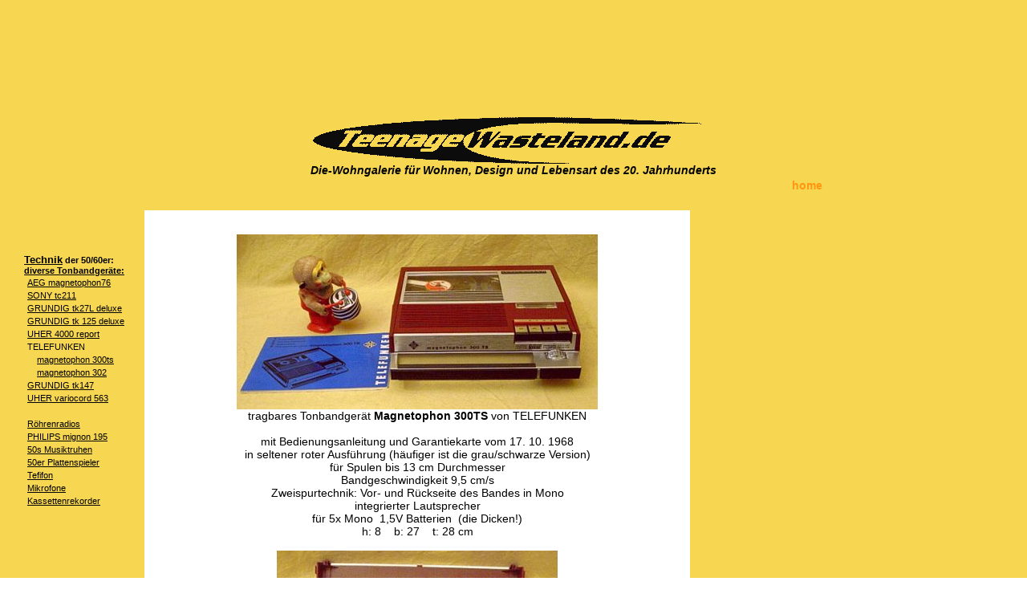

--- FILE ---
content_type: text/html
request_url: http://www.teenagewasteland.de/technik/tape_telefunken_magnetophon_300TS.html
body_size: 3633
content:
<!DOCTYPE HTML PUBLIC "-//W3C//DTD HTML 4.01 Transitional//EN">
<html>
<head>
<meta name="robots" content="index, follow">
<meta name="keywords" content="Grundig, Telefunken, AEG, Siemens, Diktierger�t, Ersatzteil, Tape, Bandmaschine, Tonband, Aufnahmegeraet, Kassettenrekorder, Rekorder, Recorder, Kassette, cassette, Computer, ipod, Uhren Radiowecker Klappzahlenwecker, flipclock, flip clock">
<meta name="description" content="Wohnkultur, Design und Lebensart des 20. Jahrhunderts">
<meta name="author" content="Die-Wohngalerie">
<meta http-equiv="cache-control" content="no-cache"> 
<title>TELEFUNKEN Magnetophon 300 TS</title>
<link rel="stylesheet" type="text/css" href="../style/twl.css">
</head>

<body>

<table width="100%" bgcolor="#F7D752" cellpadding="0" cellspacing="0" border="0"><tr><td>
 <table align="center" width="770" bgcolor="#F7D752" cellpadding="0" cellspacing="0" border="0">
<tr><td align="center" height="20" width="770"><img src="../img/common/1p_tr.gif" width="1" height="20"></td></tr>
 <tr><td width="770" height="90" align="center">
<script type="text/javascript"><!--
google_ad_client = "pub-3305093860249440";
/* 728x90, Erstellt 16.07.08 */
google_ad_slot = "0283929462";
google_ad_width = 728;
google_ad_height = 90;
//-->
</script>
<script type="text/javascript"
src="http://pagead2.googlesyndication.com/pagead/show_ads.js">
</script>
</td></tr>
  <tr><td align="center" height="20" width="770"><img src="../img/common/1p_tr.gif" width="1" height="20"></td></tr>
  <tr>
   <td width="770" align="center"><br>
   <a href="../index.html" target="_blank"><img border="0" src="../img/common/wohnen.gif" alt="unsere Startseite" title="unsere Startseite" width="500" height="58"></a><br>
    <i><b>Die-Wohngalerie f&uuml;r Wohnen, Design und Lebensart des 20. Jahrhunderts</b></i></td></tr>
  <tr>
    <td align="right" height="22" width="770"><a href="../index.html" target="_blank" title="unsere Startseite"><font color="#FF9610">home</font></a></td>
  </tr>
  <tr>
    <td align="center" height="20" width="770"><img src="../img/common/1p_tr.gif" width="1" height="20"></td></tr>
   </table> 
</td></tr></table>

<table width="100%" bgcolor="#F7D752" cellpadding="0" cellspacing="0" border="0"><tr><td>
 <table width="860" align="left"  cellpadding="0" cellspacing="0" border="0">
 <tr>
 <td bgcolor="#F7D752" width="180" valign="top"><img src="../img/common/1p_tr.gif" width="180" height="40">
 <p style="margin-left:30px">
 <a href="technik.html#50s" class="auto">Technik</a><span class="textklein"> <b>der 50/60er:</b></span><br>
<a href="tape_tonbandgeraete.html" class="info"><b>diverse Tonbandger&auml;te:</b></a><br>
&nbsp;<a href="tape_AEG_magnetophon76.html" class="info">AEG magnetophon76</a><br>
&nbsp;<a href="tape_sony_tc_211.html" class="info">SONY tc211</a><br>
&nbsp;<a href="tape_grundig_tk27L_deluxe.html" class="info">GRUNDIG tk27L deluxe</a><br>
&nbsp;<a href="tape_grundig_TK125_deluxe.html" class="info">GRUNDIG tk 125 deluxe</a><br>
&nbsp;<a href="tape_uher_4000_report_L.html" class="info">UHER 4000 report</a><br>
&nbsp;<span class="textklein">TELEFUNKEN</span>
&nbsp;&nbsp;&nbsp;&nbsp;<a href="tape_telefunken_magnetophon_300TS.html" class="info">magnetophon 300ts</a><br>
&nbsp;&nbsp;&nbsp;&nbsp;<a href="tape_telefunken_magnetophon_302.html" class="info">magnetophon 302</a><br>
&nbsp;<a href="tape_grundig_TK147.html" class="info">GRUNDIG tk147</a><br>
&nbsp;<a href="tape_uher_variocord563.html" class="info">UHER variocord 563</a><br>
<br>
&nbsp;<a href="rad_roehrenradio.html" class="info">R&ouml;hrenradios</a><br>
&nbsp;<a href="ps_philips_mignon_195.html" class="info">PHILIPS mignon 195</a><br>
&nbsp;<a href="anl_musiktruhe.html" class="info">50s Musiktruhen</a><br>
&nbsp;<a href="ps_60er_Jahre_tragbar.html" class="info">50er Plattenspieler</a><br>
&nbsp;<a href="tefifon.html" class="info">Tefifon</a><br>
&nbsp;<a href="mikrofon_diverse.html" class="info">Mikrofone</a><br>
&nbsp;<a href="tape_kassettenrekorder.html" class="info">Kassettenrekorder</a><br>
 <br>
<br>
<script type="text/javascript"><!--
google_ad_client = "pub-3305093860249440";
/* 120x90, twl link2 */
google_ad_slot = "0621808110";
google_ad_width = 120;
google_ad_height = 90;
//-->
</script>
<script type="text/javascript"
src="http://pagead2.googlesyndication.com/pagead/show_ads.js">
</script>
<br>
<br>
<br>
 <a href="../wohnstil/wohnstil.html" class="auto">Wohnstil</a><br>
&nbsp;<a href="../wohnstil/60er-jahre.html" class="info">60er Jahre Stil</a><br>
</p>
 </td>
 
 <td width="680" bgcolor="#FFFFFF" align="center">
 <img src="../img/common/1p_tr.gif" width="680" height="30"><br>

    <img border="0" src="../img/technik/tape_telefunken_magnetophon_300TS_gr.jpg" width="450" height="218"><br>
    tragbares Tonbandger&auml;t <b> Magnetophon 300TS</b> von TELEFUNKEN<br>
    <br>
    mit Bedienungsanleitung und Garantiekarte vom 17. 10. 1968<br>
    in seltener roter Ausf&uuml;hrung (h&auml;ufiger ist die grau/schwarze Version)<br>
    f&uuml;r Spulen bis 13 cm Durchmesser<br>
    Bandgeschwindigkeit 9,5 cm/s<br>
    Zweispurtechnik: Vor- und R&uuml;ckseite des Bandes in Mono<br>
    integrierter Lautsprecher<br>
    f&uuml;r 5x Mono&nbsp; 1,5V Batterien&nbsp; (die Dicken!)<br>
    h: 8&nbsp; &nbsp; b: 27&nbsp;&nbsp;&nbsp; t: 28 cm<br>
 <br>
    <img border="0" src="../img/technik/tape_telefunken_magnetophon_300TS_o1.jpg" width="350" height="435"><br>
    mit aufgeklapptem Deckel<br>
    Bedientasten wie beim Kassettenrekorder<br>
    Im Handgriff rechts ist eine Pausentaste f&uuml;r den Aufnahmebetrieb<br>
    und das Einstellrad f&uuml;r die Lautst&auml;rke bzw. Aufnahmepegel<br>
    Das Anzeigeinstrument (mitte rechts) ist f&uuml;r Aufnahmepegel und Batteriekontrolle<br>
    <br>
    <img border="0" src="../img/technik/tape_telefunken_magnetophon_300TS_o2.jpg" width="350" height="346"><br>
    Das Magnetophon mit abgenommenen Bandspulen:<br>
    Die wei&szlig;en K&auml;stchen sind Markierungen f&uuml;r die Laufzeit des Bandes,<br>
    da das Ger&auml;t kein Bandz&auml;hlwerk hat.<br>
    <br>
    <img border="0" src="../img/technik/tape_telefunken_magnetophon_300TS_mikro.jpg" width="350" height="212"><br>
    Rechts und links am Ger&auml;t sind Anschlussbuchsen f&uuml;r&nbsp;<br>
    Lautsprecher, Stereoanlage, Kopfh&ouml;rer, Mikrofon und Netztrafo.<br>
    Der integrierte Lautsprecher kann mit einem Schalter an und aus geschaltet werden.<br>
<br>
<br>
 siehe  <b>1967er Prospektseite:<br>
 </b><a href="http://telefunken.pytalhost.eu/1967/telefunken67-26.jpg" class="sect" target="_blank">http://telefunken.pytalhost.eu/1967/telefunken67-26.jpg</a><br>
    <br>
<a href="http://telefunken.pytalhost.eu/1967/telefunken67-27.jpg" class="sect" target="_blank">http://telefunken.pytalhost.eu/1967/telefunken67-27.jpg</a><br>
    <br>
    Danke an:<br><a href="http://wegavision.pytalhost.com/"  class="sect" target="_blank">http://wegavision.pytalhost.com/</a><br>       
 <a href="#top"><img border="0" src="../img/common/pfeil.gif" width="30" height="36" align="right"></a><br>
 <img src="../img/common/1p_tr.gif" width="680" height="30">     
</td></tr>
 </table>
 </td></tr></table>

<table width="100%" bgcolor="#F7D752" cellpadding="0" cellspacing="0" border="0"><tr><td>
  <table align="center" width="770" bgcolor="#F7D752" cellpadding="3" cellspacing="0" border="0">
  <tr>
    <td align="center" height="10" width="770" colspan="3"><img src="../img/common/1p_tr.gif" width="1" height="10"></td></tr>
  <tr>
    <td width="356" align="right">Gr&ouml;&szlig;envergleich unseres&nbsp;</td>
    <td width="56" align="center"><img src="../img/common/1p_tr.gif" width="1" height="20">
    <a href="../agb/ringo.html" target="_blank" alt="mehr..." title="mehr...">
    <img border="0" src="../img/common/ringo_xs.jpg" width="30" height="40"></a></td>
  <td width="358" align="left"> Maskottchens&nbsp; <a href="../agb/ringo.html" target="_blank" title="mehr...">Ringo</a>: 13,5cm</td></tr>
  <tr><td align="center" height="20" width="770" colspan="3"><img src="../img/common/1p_tr.gif" width="1" height="20"></td></tr>
 <tr><td width="770" height="90" align="center" colspan="3">
<script type="text/javascript"><!--
google_ad_client = "pub-3305093860249440";
/* 728x90, Erstellt 16.07.08 */
google_ad_slot = "0283929462";
google_ad_width = 728;
google_ad_height = 90;
//-->
</script>
<script type="text/javascript"
src="http://pagead2.googlesyndication.com/pagead/show_ads.js">
</script>
</td></tr>
</table>
 </td></tr></table>

<table width="100%" bgcolor="#F7D752" cellpadding="0" cellspacing="0" border="0"><tr><td>
  <table align="center" width="770" bgcolor="#F7D752" cellpadding="3" cellspacing="0" border="0">
  <tr>
      <td align="center" height="20" width="770" colspan="3"><img src="../img/common/1p_tr.gif" width="1" height="20"></td></tr>
  <tr>
  <td width="310" align="right"><a href="technik.html#50s" title="Technik"><span class="hl2">zur&uuml;ck zur &Uuml;bersicht</span></a></td>
  <td width="150" align="center"><a href="technik.html#50s"><img border="0" src="../img/common/technik_plattenspieler.gif" alt="Technik" title="Technik" width="145" height="100"></a></td>
  <td width="310" align="left"><a href="technik.html#50s" alt="back to overview" title="back to overview"><span class="hl2">back to overview</span></a></td></tr>
  <tr><td colspan="3" align="center" height="30" width="770"><img src="../img/common/1p_tr.gif" width="1" height="30"></td></tr>
</table>  
</td></tr></table>

<table width="100%" bgcolor="#94AE42" cellpadding="0" cellspacing="0" border="0"><tr><td>
   <table align="center" bgcolor="#94AE42" width="770" cellpadding="0" cellspacing="0" border="0">
 <tr>
  <td width="770" align="center" height="20"><img src="../img/common/1p_tr.gif" width="1" height="20"></td>
 </tr>
 <tr>
 <td width="770" align="center"><a href="../agb/agb.html#terms" target="_blank" alt="terms" title="terms">
<img border="0" src="../img/common/unionjack.gif" width="48" height="30"></a></td></tr>
 <tr><td width="770" align="center">The following keywords will give you some basic informations of the items above:<br>
    + portable tape recorder + battery use +<br>
    + reel to reel tape recorder + made in Germany + sixties +<br>
    + integrated amplifier + built in speaker +
      </td></tr>
  <tr><td width="770" align="center" height="20"><img src="../img/common/1p_tr.gif" width="1" height="20"></td></tr>
 </table>
 </td></tr></table>
            
<!-- BEGIN GOOGLE ANALYTICS CODE -->
<script type="text/javascript">
   var _gaq = _gaq || [];
  _gaq.push(['_setAccount', 'UA-26432076-1']);
  _gaq.push(['_trackPageview']);
   (function() {
    var ga = document.createElement('script'); ga.type = 'text/javascript'; ga.async = true;
    ga.src = ('https:' == document.location.protocol ? 'https://ssl' : 'http://www') + '.google-analytics.com/ga.js';
    var s = document.getElementsByTagName('script')[0]; s.parentNode.insertBefore(ga, s);
  })();
</script> 
<!-- END GOOGLE ANALYTICS CODE -->

</body>
</html>

--- FILE ---
content_type: text/html; charset=utf-8
request_url: https://www.google.com/recaptcha/api2/aframe
body_size: 268
content:
<!DOCTYPE HTML><html><head><meta http-equiv="content-type" content="text/html; charset=UTF-8"></head><body><script nonce="aBMQuHZ2X3OcxO7DwEY5eg">/** Anti-fraud and anti-abuse applications only. See google.com/recaptcha */ try{var clients={'sodar':'https://pagead2.googlesyndication.com/pagead/sodar?'};window.addEventListener("message",function(a){try{if(a.source===window.parent){var b=JSON.parse(a.data);var c=clients[b['id']];if(c){var d=document.createElement('img');d.src=c+b['params']+'&rc='+(localStorage.getItem("rc::a")?sessionStorage.getItem("rc::b"):"");window.document.body.appendChild(d);sessionStorage.setItem("rc::e",parseInt(sessionStorage.getItem("rc::e")||0)+1);localStorage.setItem("rc::h",'1768668563439');}}}catch(b){}});window.parent.postMessage("_grecaptcha_ready", "*");}catch(b){}</script></body></html>

--- FILE ---
content_type: text/css
request_url: http://www.teenagewasteland.de/style/twl.css
body_size: 5241
content:
body{background-color:white;margin:0px 0px 0px 0px;border-left:0px;}
#pos{position:absolute;top:0px;left:0px;}

.hl1{font-family:Comic Sans MS, Arial, Helvetica; font-size:20px; font-weight:bold;}
.hl2{font-family:Comic Sans MS, Arial, Helvetica; font-size:16px; font-weight:bold;}
td,.text{font-family:Comic Sans MS, Arial, Helvetica; font-size:14px; font-weight:normal;}
.textklein{font-family:Comic Sans MS, Arial, Helvetica; font-size:11px; font-weight:normal;}

.ind40 {margin-top:40px; margin-bottom:40px; }
.bannerad { margin-top:30px; height:90px; margin-bottom:30px; }
.coltop { margin-top:30px; margin-left:50px; height:80px; }
.colmid { margin-left:50px; height:80px; }
.panell { margin-top:10px; margin-left:30px; height:140px; margin-bottom:10px; font-family:Comic Sans MS, Arial, Helvetica; font-size:11px; font-weight:normal;}
.panelr { margin-top:10px; margin-right:30px; height:140px; margin-bottom:10px; font-family:Comic Sans MS, Arial, Helvetica; font-size:11px; font-weight:normal;}

.ind { margin-top:20px; margin-left:50px; margin-bottom:30px; }
.indad { margin-top:20px; margin-left:20px; height:90px; margin-bottom:40px; }
.start { margin-top:30px; margin-left:120px; margin-right:120px; text-align:center; }
.set40 { text-align:center; margin-left:40px; margin-right:40px; }
.set60 { text-align:center; margin-left:60px; margin-right:60px; }
.set80 { text-align:center; margin-left:80px; margin-right:80px; }
.set100 { text-align:center; margin-left:100px; margin-right:100px; }
.set120 { text-align:center; margin-left:120px; margin-right:120px; }
.set140 { text-align:center; margin-left:140px; margin-right:140px; }
.bot1 { margin-top:30px; margin-left:40px; height:40px; margin-bottom:30px }
.bot2 { margin-top:20px; height:100px; margin-left:20px; margin-right:45px; margin-bottom:40px }
.bot3 { margin-top:20px; margin-left:20px; margin-bottom:30px; }

a:link { font-family:Comic Sans MS, Arial, Helvetica; font-size:14px; font-weight:bold; color:black; text-decoration:none; }
a:visited { font-family:Comic Sans MS, Arial, Helvetica; font-size:14px; font-weight:bold; color:black; text-decoration:none; }
a:hover { font-family:Comic Sans MS, Arial, Helvetica; font-size:14px; font-weight:bold; color:#800000; text-decoration:underline; }
a:active { font-family:Comic Sans MS, Arial, Helvetica; font-size:14px; font-weight:bold; color:red; text-decoration:underline; }

a.sect:link,a.sect:visited { font-family:Comic Sans MS, Arial, Helvetica;	font-size:14px; color:black; font-weight:normal; text-decoration:underline;}

a.info:link,a.info:visited { font-family:Comic Sans MS, Arial, Helvetica; font-size:11px; color: Black; font-weight:normal; text-decoration:underline; }
a.info:hover { font-family:Comic Sans MS, Arial, Helvetica; font-size:11px; font-weight:bold; color:#800000; text-decoration:underline; }
a.info:active { font-family:Comic Sans MS, Arial, Helvetica; font-size:11px; font-weight:bold; color:red; text-decoration:underline; }

a.auto:link,a:visited { font-family:Comic Sans MS, Arial, Helvetica; font-size:13px; font-weight:bold; color:black; text-decoration:underline; }
a.auto:hover { font-family:Comic Sans MS, Arial, Helvetica; font-size:13px; font-weight:bold; color:#800000; text-decoration:underline; }
a.auto:active { font-family:Comic Sans MS, Arial, Helvetica; font-size:13px; font-weight:bold; color:red; text-decoration:underline; }

a.navi:link,a.navi:visited { font-family:Comic Sans MS, Arial, Helvetica;	font-size:14px; font-weight:bold; color:#F7D752; text-decoration:none;}
a.navi:hover { font-family:Comic Sans MS, Arial, Helvetica; font-size:14px; font-weight:bold; color:black; text-decoration:underline; }
a.navi:active{ font-family:Comic Sans MS, Arial, Helvetica; font-size:14px; font-weight:bold; color:#800000; text-decoration:underline; }

a.wohn:link { font-size:14px; color:black; font-weight:bold; background-color:#FF9610; }
a.wohn:visited { font-size:14px; color:#94AE42; font-weight:bold; background-color:#FF9610; }
a.wohn:hover { font-size:14px; color:#800000; font-weight:bold; background-color:#FF9610;}
a.wohn:active { font-size:14px; color:red; font-weight:bold; background-color:#FF9610;}


.sitemap { list-style-type:none; text-align:left; }
.sitemap-b { margin-left:10px; }

a.maph:link,a.maph:visited,a.maph:active { font-family:Comic Sans MS, Arial, Helvetica; font-size:16px; font-weight:bold; color:black; text-decoration:none; }

a.map:link,a.map:visited { font-family:Comic Sans MS, Arial, Helvetica; font-size:11px; color:black; font-weight:normal; text-decoration:none; }
a.map:hover { font-family:Comic Sans MS, Arial, Helvetica; font-size:11px; font-weight:normal; color:black; text-decoration:underline; }
a.map:active { font-family:Comic Sans MS, Arial, Helvetica; font-size:11px; font-weight:normal; color:#800000; text-decoration:underline; }

ul#book { margin:0; padding:0.2em; }
ul#book li { list-style-type:none; display:inline;  margin: 0.6em; padding: 0; }

.bar {display:inline; }

 ul#PageNavi {
    float: left; width: 150px;
    margin-left: 1.1em; margin-right: 0; padding: 0;
    border: none;
     }
  ul#PageNavi li {
    list-style: none;
    margin: 0; padding: 0.1em;
  }
  ul#PageNavi a {
    display: block;
   }
